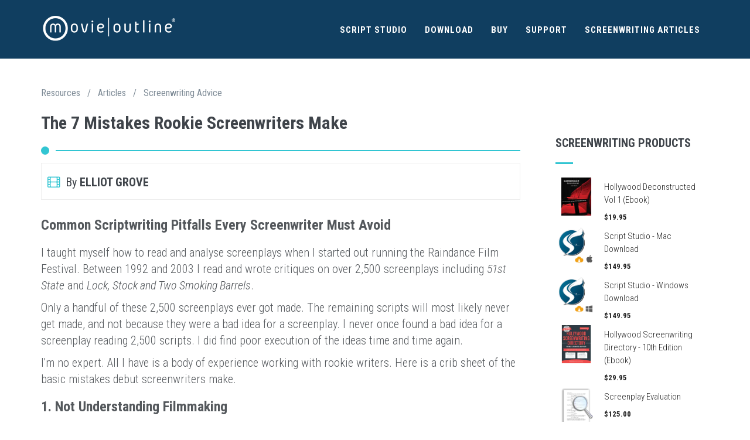

--- FILE ---
content_type: text/html; charset=utf-8
request_url: https://www.movieoutline.com/articles/the-7-mistakes-rookie-screenwriters-make.html
body_size: 13124
content:

<!DOCTYPE html>
<!--[if IE 9]> <html lang="en" class="ie9"> <![endif]-->
<!--[if !IE]><!-->
<html lang="en">
<!--<![endif]-->
<head>

    <!-- set dynamically on each inherited page -->
   <title>
	The 7 Mistakes Rookie Screenwriters Make
</title>

    <!-- global meta -->
    <meta charset="utf-8" /><meta http-equiv="X-UA-Compatible" content="IE=edge" /><meta name="viewport" content="width=device-width, initial-scale=1.0" /><meta name="author" content="Nuvotech Limited" /><meta name="robots" content="noodp, noydir" /><meta name="theme-color" content="#ffffff" />

    <!-- global favicons -->
    <link rel="icon" type="image/png" sizes="96x96" href="/favicon-96x96.png" />
    <link rel="shortcut icon" href="/favicon.ico" type="image/x-icon" />
    <link rel="icon" type="image/svg+xml" href="/favicon.svg" />
    <link rel="apple-touch-icon" sizes="180x180" href="/apple-touch-icon.png" />
    <meta name="apple-mobile-web-app-title" content="movieoutline" />
    <link rel="manifest" href="/manifest.webmanifest" />

    <!-- Google Fonts -->
    <link rel="preconnect" href="https://fonts.googleapis.com" /><link rel="preconnect" href="https://fonts.gstatic.com" crossorigin="" /><link rel="stylesheet" href="https://fonts.googleapis.com/css?family=Roboto+Condensed:300italic,400italic,700italic,400,300,700&amp;subset=all&amp;display=swap" type="text/css" /><link href="/Content/css?v=JiWxCzo3fSqeTR8OZfAqwOapCXsnPmOgfepAP4ezzDQ1" rel="stylesheet"/>
<script src="/Public-Header/js?v=nJ6LGn7Pld5FOzSmr1z0SSE6usDaSj4NNC7lCT6TD0w1"></script>


        <!--[if lt IE 9]>
    <script src="/Scripts/respond.js"></script>
    <![endif]-->
    <!-- Favicons -->

    <!-- customizable head data -->
    
    <script type="text/javascript" src="https://platform-api.sharethis.com/js/sharethis.js#property=673201251aada400124e96fc&product=inline-share-buttons&source=platform" async="async"></script>
<meta name="description" content="Producer, author and creator of the Raindance Film Festival Elliot Grove offers some great advice for newbie scriptwriters." /><meta name="keywords" content="read, screenplays, raindance, film, film festival, raindance film festival, screenplay, scripts, screenwriters, filmmaking, screenwriter, director, actor, set dresser, writer, budget, course, story, dialogue, action, dramas, stories, marketing, distribution, genre, horror, romcom, thriller, sci fi, movie, character, written, storytelling, storytellers, movies, writing, artists, creative, creative writing, script, selling your screenplay" /></head>

<body class="c-layout-header-fixed c-layout-header-mobile-fixed c-layout-header-fullscreen">

    <form name="aspnetForm" method="post" action="../article-view.aspx?ID=336" id="aspnetForm">
<div>
<input type="hidden" name="__EVENTTARGET" id="__EVENTTARGET" value="" />
<input type="hidden" name="__EVENTARGUMENT" id="__EVENTARGUMENT" value="" />
<input type="hidden" name="__VIEWSTATE" id="__VIEWSTATE" value="/[base64]" />
</div>

<script type="text/javascript">
//<![CDATA[
var theForm = document.forms['aspnetForm'];
if (!theForm) {
    theForm = document.aspnetForm;
}
function __doPostBack(eventTarget, eventArgument) {
    if (!theForm.onsubmit || (theForm.onsubmit() != false)) {
        theForm.__EVENTTARGET.value = eventTarget;
        theForm.__EVENTARGUMENT.value = eventArgument;
        theForm.submit();
    }
}
//]]>
</script>


<script src="/WebResource.axd?d=EluVXa3CPUrTC9cxjBgfyUy5t1KtXZWcAHqhkeylcISgrFBfTEqpZGvLXRfL-xt4Jr40qovktW6mEPOwTOSNGoZlzrc1&amp;t=638901577900000000" type="text/javascript"></script>


<script src="/ScriptResource.axd?d=vhg82e4mqFboc0xtk7dUgzJUT3re7iaeqzGKk2gR7-8uXErVDL4vBBuajhZttq4Zqy66fXJcJ2UsT6-bJr17NhspPDyFjml6F76328spR3eUoBJZMUQQJAFXIPMQO2XJgmc7BytKEZZ0Ao63JndqCpIloHdZuwz5FG7Tp1pstPkpfXz70&amp;t=5c0e0825" type="text/javascript"></script>
<script src="/ScriptResource.axd?d=gES-sA09eDbElU42pplN9IHceKDL6gD5RN6D-771Gs6bV4Odfu5fcc7sCSRjoA56qeRb2H4kHK8HoV-UVaeqZrwyR8sJ0yIrRfmSPU8LdH5Fsvad4_WP9teGuUGPjNUIQ924ygBRyVOkkPV2rYEziqwkcAq5_sSpctUVJDaxi_LJ8Qt00&amp;t=5c0e0825" type="text/javascript"></script>
<div>

	<input type="hidden" name="__VIEWSTATEGENERATOR" id="__VIEWSTATEGENERATOR" value="99ECBF04" />
	<input type="hidden" name="__EVENTVALIDATION" id="__EVENTVALIDATION" value="/wEdAANlQHdOHiZ9VnbV5qwLVoltsoobih/Zh6KF91jrnZRpL1Wm1plW/qqDxGSvr+PmiPFfhbn2YGG6IPO+nSvY1Qe5a/xh6g==" />
</div>

    <div>

        <!-- required for update panel rendering -->
        <script type="text/javascript">
//<![CDATA[
Sys.WebForms.PageRequestManager._initialize('ctl00$scr', 'aspnetForm', ['tctl00$FooterUpdatePanel',''], ['ctl00$SubscribeButton',''], [], 90, 'ctl00');
//]]>
</script>


        <!-- BEGIN: HEADER -->
<header class="c-layout-header c-layout-header-3 c-layout-header-dark-mobile n-header" data-minimize-offset="80">
    <div class="c-navbar">
        <div class="container">
            <!-- BEGIN: BRAND -->
            <div class="c-navbar-wrapper clearfix">
                <div class="c-brand c-pull-left">
                    <a href="/" class="c-logo">
                        <img src="/Assets/img/movie-outline-web-logo-white.png" alt="Movie Outline Logo" class="c-desktop-logo n-logo" width="232" height="56">
                        <img src="/Assets/img/movie-outline-web-logo-white.png" alt="Movie Outline Logo" class="c-desktop-logo-inverse n-logo-inverse" width="174" height="42">
                        <img src="/Assets/img/movie-outline-web-logo-white.png" alt="Movie Outline Logo" class="c-mobile-logo n-logo-inverse" width="174" height="42">
                    </a>

                    <!-- BEGIN MOBILE MENU TOGGLER -->
                    <button class="c-hor-nav-toggler" type="button" data-target=".c-mega-menu" aria-label="Menu">
                        <span class="c-line"></span>
                        <span class="c-line"></span>
                        <span class="c-line"></span>
                    </button>
                    <!-- END MOBILE MENU TOGGLER -->

                </div>
                <!-- END: BRAND -->

                <!-- BEGIN: HOR NAV -->
                <!-- BEGIN: LAYOUT/HEADERS/MEGA-MENU -->
                <!-- BEGIN: MEGA MENU -->
                <!-- Dropdown menu toggle on mobile: c-toggler class can be applied to the link arrow or link itself depending on toggle mode -->
                <nav class="c-mega-menu c-pull-right c-mega-menu-dark c-mega-menu-dark-mobile c-fonts-uppercase c-fonts-bold">
                    <ul class="nav navbar-nav c-theme-nav">
                        <li>
                            <a href="https://www.scriptstudio.com" class="c-link">Script Studio</a>
                        </li>
                        <li>
                            <a href="https://www.scriptstudio.com/Download" class="c-link">Download</a>
                        </li>
                        <li>
                            <a href="https://store.scriptstudio.com" class="c-link">Buy</a>
                        </li>
                        <li>
                            <a href="https://support.scriptstudio.com" class="c-link">Support</a>
                        </li>
                        <li>
                            <a href="/screenwriting-articles.html" class="c-link">Screenwriting Articles</a>
                        </li>
                    </ul>
                </nav>
                <!-- END: MEGA MENU --><!-- END: LAYOUT/HEADERS/MEGA-MENU -->
                <!-- END: HOR NAV -->
            </div>
            <!-- BEGIN: LAYOUT/HEADERS/QUICK-CART -->

        </div>
    </div>
</header>
<!-- END: HEADER --><!-- END: LAYOUT/HEADERS/HEADER-1 -->

        <!-- customizable page content data -->
        

    <!-- BEGIN: PAGE CONTENT -->
    <div class="c-content-box c-size-md" style="margin-top: 80px">
        <div class="container">

            <!-- BEGIN: ARTICLE INDEX -->
            <div class="row">

                <!-- START: LAYOUT/BREADCRUMBS/BREADCRUMBS-1 -->
                <div class="c-layout-breadcrumbs-1 c-fonts-uppercase c-fonts-bold c-bordered c-bordered-both">
                    <div class="container">
                        <ul class="c-page-breadcrumbs c-theme-nav c-pull-left c-fonts-regular">
                            <li><a href="/screenwriting-resources.html">Resources</a></li>
                            <li>/</li>
                            <li><a href="/screenwriting-articles.html">Articles</a></li>
                            <li>/</li>
                            <li><a href='/articles/screenwriting-advice'>Screenwriting Advice</a></li>
                        </ul>
                    </div>
                </div>
                <!-- END: LAYOUT/BREADCRUMBS/BREADCRUMBS-1 -->

                <!-- BEGIN: INFO COLUMN -->
                <div class="col-sm-9">
                        <!-- BEGIN: ARTICLE INDEX CONTENT PANEL -->
                        
                        <!-- END: ARTICLE INDEX CONTENT PANEL -->

                        <!-- BEGIN: CATEGORY CONTENT PANEL -->
                        
                        <!-- END: CATEGORY CONTENT PANEL -->

                        <!-- BEGIN: AUTHOR CONTENT PANEL -->
                        
                        <!-- END: AUTHOR CONTENT PANEL -->

                        <!-- BEGIN: TAG CONTENT PANEL -->
                        
                        <!-- END: TAG CONTENT PANEL -->

                         <!-- START: ARTICLE CONTENT PANEL -->
                        <div id="ctl00_ContentPlaceHolder1_ArticlePanel">
	

                            <div class="c-content-blog-post-1-view">
                                <div class="c-content-blog-post-1">

                                    <!-- Start of Article Header -->
                                    <div class="c-content-title-1">
                                        <h1 class="c-font-bold">The 7 Mistakes Rookie Screenwriters Make</h1>
                                        <div class="c-content-divider c-left c-theme-bg">
                                            <i class="icon-dot c-theme-bg"></i>
                                        </div>
                                    </div>

                                    <div class="c-panel c-margin-b-30">
                                        <div class="c-author" style="width: 100%">
                                            <div style="float: left;">
                                            <h2><i class="c-theme-font fa fa-film c-theme-font c-font-20" style="vertical-align: top; margin-right: 10px"></i>By <a href="/articles/elliot-grove"><span class="c-font-uppercase bold-title">Elliot Grove</span></a></h2>
                                                </div>
                                              <!-- ShareThis BEGIN -->
                                            <div style="float: right;">
                                            <div class="sharethis-inline-share-buttons"></div>
                                                </div>
                                            <!-- ShareThis END -->
                                        </div>
                                    </div>
                                    <!-- End of Article Header -->

                                    <!-- Start of Article Content -->
                                    <div class="c-font-20" style="color: #54585c">

                                        <h2 class="h3 n-article-bold-title">Common Scriptwriting Pitfalls Every Screenwriter Must Avoid</h2>
                        <p>I taught myself how to read and analyse screenplays when I started out running the Raindance Film Festival. Between 1992 and 2003 I read and wrote critiques on over 2,500 screenplays including <em>51st State</em> and <em>Lock, Stock and Two Smoking Barrels</em>.</p>
                        <p>Only a handful of these 2,500 screenplays ever got made. The remaining scripts will most likely never get made, and not because they were a bad idea for a screenplay. I never once found a bad idea for a screenplay reading 2,500 scripts. I did find poor execution of the ideas time and time again.</p>
                        <p>I'm no expert. All I have is a body of experience working with rookie writers. Here is a crib sheet of the basic mistakes debut screenwriters make.</p>
                        <h3 class="h3 n-article-bold-title">1. Not Understanding Filmmaking</h3>
                        <p>The role of the screenwriter is to inspire the entire team: everyone from the director and actors down to the lowly set dresser.</p>
                        <p>Understanding how these different jobs get done and how the various members of the filmmaking team collaborate is very useful to a working screenwriter. This is the knowledge used by professional screenwriters.</p>
                        <p>You don't need to know details about lenses and cameras and other techie issues. But a general understanding can't help but make you a better writer.</p>
                        <p>Take a weekend out and attend the <a target="_blank" title="Lo-to-No Budget Filmmaking" href="http://www.raindance.org/course/lo-to-no-budget-filmmaking/">Lo-To-No Budget Filmmaking</a> weekend - the crash course that explains both production (on Day 1) and marketing and PR on Day 2.</p>
                        <h3 class="h3 n-article-bold-title">2. No Story</h3>
                        <p>Far too often screenwriters get swept away by cute dialogue or set action pieces which as individual units can be quite compelling. But if the units don't link up to tell a story over the entire length of the piece, I get bored and fidgety.</p>
                        <p>Another common mistake is writers who write dramas. All stories are dramas, but the word drama is too general. The head of marketing for the distribution company your movies get sold to wants a few quick clues about the type of story you have. The tool successful writers use is the tool of genre: horror, romcom, thriller, sci fi and so on.</p>
                        <p>Audiences go to the movie to see a story. Tell a story! And using a genre story will help the marketing department plan the distribution campaign.</p>
                        <h3 class="h3 n-article-bold-title">3. No Main Character</h3>
                        <p>I have read dozens and dozens of screenplays with well written descriptive passes, smart, snappy dialogue and by the end of the screenplay I am not sure who the main character is.</p>
                        <p>A storytelling basic is to tell the story from one character's point of view. Stick with it through the entire story. Weave the character into the story and show the main character interacting with each of the others in a deep and satisfying character web.</p>
                        <h3 class="h3 n-article-bold-title">4. No Specific Goal</h3>
                        <p>A common law of new storytellers is they don't know how to create a goal that works in storytelling terms.</p>
                        <p>I will often read this script: &quot;It's about a guy or gal who has to leave London.&quot; Although this is a goal, the difficulty story-wise is that this goal is too general. We'd all like to leave London. It's expensive, damp and increasingly dangerous.</p>
                        <p>Story goals work when there is a point in time to be measured. For example, if I said &quot;It's a story about a guy or gal who has to leave London by noon tomorrow,&quot; then there is a point in time when the reader can see whether or not they have been successful.</p>
                        <p>Create measurable goals.</p>
                        <h3 class="h3 n-article-bold-title">5. No Inner Problem</h3>
                        <p>One reason we go to the movies is to learn how to become better people.</p>
                        <p>Great storytellers give their main characters two problems to solve at the same time. The specific problem or goal (as above) and an inner problem.</p>
                        <p>Inner problems come in two different flavours: psychological - things we do that hurt ourselves, and moral problems - things we do that hurt others.</p>
                        <p>The challenge, storywise, is for the main character to have a series of 'light-bulb' moments that intensify until at the end of the story the character says &quot;So that's how you do it!&quot;. It is usually right after this last self-revelation that the character secures the specific goal.</p>
                        <p>The question I keep getting asked is where one goes to find good material for inner problems. If you take the task of writing seriously, and if you follow the footsteps of great artists before you, then this answer is simple: Look into yourself. Delve into and confront your own inner problems. We all have them. Me too. Through self-exploration and discovery, if you are honest with yourself, you might actually overcome and solve your own inner problems. To make yourself a better person is reason enough, I believe, to take up creative writing.</p>
                        <h3 class="h3 n-article-bold-title">6. No Visual Quality</h3>
                        <p>When you read a really good script, the images just leap off the page. The writer's challenge to create a highly individual writing style where every word conjures up an image.</p>
                        <p>Don't fall into the temptation of overwriting your description.</p>
                        <h3 class="h3 n-article-bold-title">7. Not Reading Screenplays</h3>
                        <p>Strange as it may seem, most new screenwriters have never read a screenplay. Can you imagine a violinist studying the violin without studying the musical manuscripts to see how the notes are placed on the staves?</p>
                        <p>Read the scripts, watch the movies and read the scripts again until you understand the pattern, the way past masters have unfolded their stories.</p>
                        <p>The thing to remember is that if you succeed with a good story - even if it isn't 'great' - and follow the storytelling rules above, then you have a good chance of breaking out.</p>
                        <h3 class="h3 n-article-bold-title">Fade Out</h3>
                        <p>Those are all story attributes writers need to deal with. When selling your screenplay, remember the golden rule is you never ever send it to anyone unless they ask you. And the trick is, how do you make them ask for your screenplay?</p>

                                        <!-- Start of Tags -->
                                        <div id="ctl00_ContentPlaceHolder1_TagPanel">
		
                                            <div class="c-panel c-margin-b-30 c-margin-t-30">
                                                <ul class="c-tags c-theme-ul-bg" style="float: left">
                                                    
                                                            <li style="padding-left: 10px; padding-right: 10px; padding-top: 5px; padding-bottom: 3px"><a href="/articles/tag/story" style="color: #FFFFFF">story</a></li>
                                                        
                                                            <li style="padding-left: 10px; padding-right: 10px; padding-top: 5px; padding-bottom: 3px"><a href="/articles/tag/screenplay" style="color: #FFFFFF">screenplay</a></li>
                                                        
                                                            <li style="padding-left: 10px; padding-right: 10px; padding-top: 5px; padding-bottom: 3px"><a href="/articles/tag/character" style="color: #FFFFFF">character</a></li>
                                                        
                                                            <li style="padding-left: 10px; padding-right: 10px; padding-top: 5px; padding-bottom: 3px"><a href="/articles/tag/script" style="color: #FFFFFF">script</a></li>
                                                        
                                                            <li style="padding-left: 10px; padding-right: 10px; padding-top: 5px; padding-bottom: 3px"><a href="/articles/tag/writing" style="color: #FFFFFF">writing</a></li>
                                                        
                                                            <li style="padding-left: 10px; padding-right: 10px; padding-top: 5px; padding-bottom: 3px"><a href="/articles/tag/film" style="color: #FFFFFF">film</a></li>
                                                        
                                                            <li style="padding-left: 10px; padding-right: 10px; padding-top: 5px; padding-bottom: 3px"><a href="/articles/tag/movie" style="color: #FFFFFF">movie</a></li>
                                                        
                                                            <li style="padding-left: 10px; padding-right: 10px; padding-top: 5px; padding-bottom: 3px"><a href="/articles/tag/writer" style="color: #FFFFFF">writer</a></li>
                                                        
                                                            <li style="padding-left: 10px; padding-right: 10px; padding-top: 5px; padding-bottom: 3px"><a href="/articles/tag/dialogue" style="color: #FFFFFF">dialogue</a></li>
                                                        
                                                            <li style="padding-left: 10px; padding-right: 10px; padding-top: 5px; padding-bottom: 3px"><a href="/articles/tag/movies" style="color: #FFFFFF">movies</a></li>
                                                        
                                                            <li style="padding-left: 10px; padding-right: 10px; padding-top: 5px; padding-bottom: 3px"><a href="/articles/tag/stories" style="color: #FFFFFF">stories</a></li>
                                                        
                                                            <li style="padding-left: 10px; padding-right: 10px; padding-top: 5px; padding-bottom: 3px"><a href="/articles/tag/screenwriter" style="color: #FFFFFF">screenwriter</a></li>
                                                        
                                                            <li style="padding-left: 10px; padding-right: 10px; padding-top: 5px; padding-bottom: 3px"><a href="/articles/tag/screenplays" style="color: #FFFFFF">screenplays</a></li>
                                                        
                                                            <li style="padding-left: 10px; padding-right: 10px; padding-top: 5px; padding-bottom: 3px"><a href="/articles/tag/screenwriters" style="color: #FFFFFF">screenwriters</a></li>
                                                        
                                                            <li style="padding-left: 10px; padding-right: 10px; padding-top: 5px; padding-bottom: 3px"><a href="/articles/tag/scripts" style="color: #FFFFFF">scripts</a></li>
                                                        
                                                </ul>
                                            </div>
                                        
	</div>
                                        <!-- End of Tags -->

                                        <!-- ShareThis BEGIN -->
                                            <div class="sharethis-inline-share-buttons" style="margin-top: 20px; text-align: left"></div>
                                    <!-- ShareThis END -->

                                        <!-- Start of Author Box -->
                                        <div class="col-sm-12 author-box-wrapper">
                                            <div class="col-sm-2 col-md-2 col-lg-1 c-center">
                                                <div id="ctl00_ContentPlaceHolder1_author_pic_div" class="circular-portrait">
                                                    <img id="ctl00_ContentPlaceHolder1_AuthorPic" loading="lazy" src="/images/elliot-grove.jpg" alt="Screenwriting Article by Elliot Grove" style="border-width:0px;" />
                                                </div>
                                            </div>
                                             <div class="col-sm-1 col-md-1 col-lg-1"></div>
                                            <div class="col-sm-9 col-md-10 col-lg-10 author-box-description">
                                                <a href="/articles/elliot-grove" class="c-font-uppercase bold-title">Elliot Grove</a>
                                                <p><p>Elliot Grove is an independent filmmaker and founder of the <a href="https://raindance.org/" target="_blank" class="bold-text-link">Raindance Film Festival</a> and the <a target="_blank" href="https://www.bifa.film/" class="bold-text-link">British Independent Film Awards</a>.<br />
<br />
Elliot has produced over 150 short films, and 5 feature films. He has written eight scripts, one of which is currently in pre-production. His first feature film, TABLE 5 (1997) was shot on 35mm and completed for a total of &pound;278.38. He teaches writers and producers in the UK, Europe, Japan and America. In 2006 he produced the multiple-award winning The Living and the Dead.<br />
<br />
In 2013 he relaunched the production arm: Raw Talent with the cult film director Ate de Jong. Their first venture was the psychological thriller <a target="_blank" href="https://vimeo.com/85543584" class="bold-text-link">Deadly Virtues: Love. Honour. Obey. </a>. <br />
<br />
His <a href="https://amzn.to/4ilVwjz" target="_blank" class="bold-text-link">screenwriting books</a> are available on Amazon.</p></p>
                                            </div>
                                        </div>
                                        <!-- End of Author Box -->
                                    </div>
                                    <!-- End of Article Content -->
                                </div>
                            </div>
                        
</div>
                        <!-- END: ARTICLE CONTENT PANEL -->

                    <!-- BEGIN: SCRIPT STUDIO INFO BAR -->
                    <div class="c-content-bar-1 c-align-left c-opt-1" style="margin-top: 20px; clear: both">
                        <div class="c-content-title-1">
                            <h2 class="c-font-uppercase c-font-bold" style="font-size: 24px; color: #3f444a">Start Your Next Screenplay or Novel with <span class="c-theme-font">Script</span> Studio<sup><small>&reg;</small></sup></h2>
                            <div class="c-content-divider c-left c-theme-bg">
                                <i class="icon-dot c-theme-bg"></i>
                            </div>
                            <p class="c-font-uppercase c-font-bold" style="font-size: 20px; color: #5c6873">
                                Professional Scriptwriting Software For Mac &amp; Windows
                            </p>
                        </div>
                        <div class="row">
                            <div class="col-sm-4 c-margin-b-10">
                                <a href="https://www.scriptstudio.com/Download" class="btn btn-md c-btn-square c-btn-border-2x c-btn-dark c-btn-uppercase c-btn-bold c-margin-r-40" style="width: 170px">Download Demo</a>
                            </div>
                            <div class="col-sm-4 c-margin-b-10">
                                <a href="https://store.scriptstudio.com" class="btn btn-md c-btn-square c-theme-btn c-btn-uppercase c-btn-bold c-margin-r-40" style="width: 170px">Buy Now</a>
                            </div>
                            <div class="col-sm-4">
                                <a href="https://www.scriptstudio.com/Features" class="btn btn-md c-btn-square c-btn-border-2x c-btn-dark c-btn-uppercase c-btn-bold c-margin-r-40" style="width: 170px">Learn More</a>
                            </div>

                        </div>
                    </div>
                    <!-- END: SCRIPT STUDIO INFO BAR -->
                </div>
                <!-- END: INFO COLUMN -->

                <!-- BEGIN: CATEGORY COLUMN -->

                <div class="col-sm-3 wow fadeInRight">

 

                                    <!-- START: SHIFT4SHOP -->
                                    <div class="c-content-title-1 c-theme c-title-md c-margin-t-40">
                                        <h3 class="c-font-bold c-font-uppercase">Screenwriting Products</h3>
                                        <div class="c-line-left c-theme-bg"></div>
                                    </div>

                                    <div id="shift4shop_widget">
                                        <ul id="shift4shop_widget_products">
                                            <li class="shift4shop_widget_product shift4shop_widget_product_regularprice_item">
                                                <a href="https://store.scriptstudio.com/hollywood-deconstructed-ebook-vol-1">
                                                    <div class="shift4shop_widget_product_img">
                                                        <img src="/images/store/hollywood-deconstructed-ebook-thumb.webp" alt="Hollywood Deconstructed Vol 1 (Ebook)" loading="lazy">
                                                    </div>
                                                    <div id="catalog-id-17" class="shift4shop_widget_product_details">
                                                        <div class="shift4shop_widget_product_name">Hollywood Deconstructed Vol 1 (Ebook)</div>
                                                        <div class="shift4shop_widget_product_price_outer">
                                                            <del class="shift4shop_widget_product_price" style="display: none">$19.95</del>
                                                            <span class="shift4shop_widget_product_saleprice">$19.95</span>
                                                        </div>
                                                    </div>
                                                </a>
                                            </li>
                                            <li class="shift4shop_widget_product shift4shop_widget_product_saleprice_item">
                                                <a href="https://store.scriptstudio.com/script-studio-mac">
                                                    <div class="shift4shop_widget_product_img">
                                                        <img src="/images/store/script-studio-icon-store-mac-thumb.webp" alt="Script Studio - Mac Download" loading="lazy">
                                                    </div>
                                                    <div id="catalog-id-18" class="shift4shop_widget_product_details">
                                                        <div class="shift4shop_widget_product_name">Script Studio - Mac Download</div>
                                                        <div class="shift4shop_widget_product_price_outer">
                                                            <del class="shift4shop_widget_product_price" style="display: none">$199.95</del>
                                                            <span class="shift4shop_widget_product_saleprice">$149.95</span>
                                                        </div>
                                                    </div>
                                                </a>
                                            </li>
                                            <li class="shift4shop_widget_product shift4shop_widget_product_saleprice_item">
                                                <a href="https://store.scriptstudio.com/script-studio-win">
                                                    <div class="shift4shop_widget_product_img">
                                                        <img src="/images/store/script-studio-icon-store-win-thumb.webp" alt="Script Studio - Windows Download" loading="lazy">
                                                    </div>
                                                    <div id="catalog-id-19" class="shift4shop_widget_product_details">
                                                        <div class="shift4shop_widget_product_name">Script Studio - Windows Download</div>
                                                        <div class="shift4shop_widget_product_price_outer">
                                                            <del class="shift4shop_widget_product_price" style="display: none">$199.95</del>
                                                            <span class="shift4shop_widget_product_saleprice">$149.95</span>
                                                        </div>
                                                    </div>
                                                </a>
                                            </li>
                                            <li class="shift4shop_widget_product shift4shop_widget_product_regularprice_item">
                                                <a href="https://store.scriptstudio.com/hollywood-screenwriting-directory-10">
                                                    <div class="shift4shop_widget_product_img">
                                                        <img src="/images/store/hollywood-screenwriting-directory-10-thumb.webp" alt="Hollywood Screenwriting Directory - 10th Edition (Ebook)" loading="lazy">
                                                    </div>
                                                    <div id="catalog-id-22" class="shift4shop_widget_product_details">
                                                        <div class="shift4shop_widget_product_name">Hollywood Screenwriting Directory - 10th Edition (Ebook)</div>
                                                        <div class="shift4shop_widget_product_price_outer">
                                                            <del class="shift4shop_widget_product_price" style="display: none">$29.95</del>
                                                            <span class="shift4shop_widget_product_saleprice">$29.95</span>
                                                        </div>
                                                    </div>
                                                </a>
                                            </li>
                                            <li class="shift4shop_widget_product shift4shop_widget_product_saleprice_item">
                                                <a href="https://store.scriptstudio.com/screenplay-coverage-script-evaluation">
                                                    <div class="shift4shop_widget_product_img">
                                                        <img src="/images/store/script-evaluation-product-icon-thumb.webp" alt="Screenplay Evaluation" loading="lazy">
                                                    </div>
                                                    <div id="catalog-id-23" class="shift4shop_widget_product_details">
                                                        <div class="shift4shop_widget_product_name">Screenplay Evaluation</div>
                                                        <div class="shift4shop_widget_product_price_outer">
                                                            <del class="shift4shop_widget_product_price" style="display: none">$150.00</del>
                                                            <span class="shift4shop_widget_product_saleprice">$125.00</span>
                                                        </div>
                                                    </div>
                                                </a>
                                            </li>
                                        </ul>
                                    </div>
                                    <!-- SHIFT4SHOP JQUERY TO RETIEVE PRODUCTS -->
                                    <script type="text/javascript">
                                        $(document).ready(function () {
                                            shift4shop_get_widget_products();
                                        });
                                    </script>
                                    <!-- END: SHIFT4SHOP -->


                     <div class="c-content-title-1 c-theme c-title-md c-margin-t-40">
                        <h3 class="c-font-bold c-font-uppercase">Categories</h3>
                        <div class="c-line-left c-theme-bg"></div>
                    </div>
                    <div class="c-content-ver-nav">
                    <ul class="c-menu c-arrow-dot1 c-theme">
                        
                                <li><a href="/articles/genres">Genres (6)</a></li>
                            
                                <li><a href="/articles/characters">Characters (19)</a></li>
                            
                                <li><a href="/articles/interviews">Interviews (8)</a></li>
                            
                                <li><a href="/articles/structure">Structure (27)</a></li>
                            
                                <li><a href="/articles/business">Business (32)</a></li>
                            
                                <li><a href="/articles/stage-plays">Stage Plays (1)</a></li>
                            
                                <li><a href="/articles/rewriting">Rewriting (7)</a></li>
                            
                                <li><a href="/articles/plots">Plots (4)</a></li>
                            
                                <li><a href="/articles/television">Television (6)</a></li>
                            
                                <li><a href="/articles/story-planning">Story Planning (15)</a></li>
                            
                                <li><a href="/articles/dialogue">Dialogue (6)</a></li>
                            
                                <li><a href="/articles/screenwriting-advice">Screenwriting Advice (41)</a></li>
                            
                                <li><a href="/articles/format">Format (6)</a></li>
                            
                                <li><a href="/articles/movie-analysis">Movie Analysis (11)</a></li>
                            
                                <li><a href="/articles/adaptation">Adaptation (2)</a></li>
                            
                                <li><a href="/articles/screenwriting-tips">Screenwriting Tips (98)</a></li>
                            
                                <li><a href="/articles/entertainment-law">Entertainment Law (25)</a></li>
                            
                                <li><a href="/articles/test-your-screenwriting-iq">Test Your Screenwriting IQ (11)</a></li>
                            
                                <li><a href="/articles/screenplay-writing-software">Screenplay Writing Software (5)</a></li>
                            
                                <li><a href="/articles/classic-movie-moments">Classic Movie Moments (55)</a></li>
                            
                    </ul>
                </div>
                    </div>
                <!-- END: CATEGORY COLUMN -->

            </div>
        </div>
    </div>
    <!-- END: ARTICLE INDEX -->
    <!-- END: PAGE CONTENT -->



        	<!-- BEGIN: LAYOUT/FOOTERS/FOOTER-5 -->
<a name="footer"></a>
<footer class="c-layout-footer c-layout-footer-3 c-bg-dark-blue">
    <div class="c-prefooter">

        <!-- SUPPORT COLUMN -->
        <div class="container">
            <div class="row">
                <div class="col-md-3">
                    <div class="c-container c-first">
                        <div class="c-content-title-1">
                            <h4 class="c-font-uppercase c-font-bold c-font-white">SUPPORT</h4>
                        </div>
                        <ul class="c-links">
                            <li><a href="https://support.scriptstudio.com/Register">Register Product</a></li>
                            <li><a href="https://support.scriptstudio.com/Update">Download Updates</a></li>
                            <li><a href="https://support.scriptstudio.com/Upgrade">Upgrade Product</a></li>
                            <li><a href="https://support.scriptstudio.com/FinalDraft">Competitive Upgrade</a></li>
                            <li><a href="https://support.scriptstudio.com/">Knowledge Base</a></li>
                            <li><a href="https://support.scriptstudio.com/Home/FAQ">Store / Software FAQ</a></li>
                            <li><a href="https://support.scriptstudio.com/Home/Videos">Video Tutorials</a></li>
                            <li><a href="https://support.scriptstudio.com/Contact">Contact Us</a></li>
                        </ul>
                    </div>
                </div>

                <!-- RESOURCES COLUMN -->
                <div class="col-md-3">
                    <div class="c-container c-first">
                        <div class="c-content-title-1">
                            <h4 class="c-font-uppercase c-font-bold c-font-white">RESOURCES</h4>
                        </div>
                        <ul class="c-links">
                            <li><a href="/screenwriting-blog">Screenwriting Blog</a></li>
                            <li><a href="https://support.scriptstudio.com/Home/Detail/what-is-screenplay-format">Screenplay Format</a></li>
                            <li><a href="https://support.scriptstudio.com/Home/Detail/what-is-a-step-outline">Step-Outlining</a></li>
                            <li><a href="https://www.scriptstudio.com/joseph-campbell-hero-journey-mythic-structure-monomyth">Story Structure</a></li>
                            <li><a href="/screenwriting-books.html">Screenwriting Books</a></li>
                            <li><a href="/articles/a-glossary-of-screenwriting-terms-and-filmmaking-definitions.html">Screenwriting Terms</a></li>
                            <li><a href="/screenwriting-resources.html">Learn Screenwriting</a></li>
                            <li><a href="https://www.hollywoodscriptexpress.com/services.html">Script Coverage &amp; Proofing</a></li>
                        </ul>
                    </div>
                </div>

                <!-- ABOUT US COLUMN -->
                <div class="col-md-3">
                    <div class="c-container c-first">
                        <div class="c-content-title-1">
                            <h4 class="c-font-uppercase c-font-bold c-font-white">ABOUT US</h4>
                        </div>
                        <ul class="c-links">
                            <li><a href="https://www.scriptstudio.com/Home/About">Company Info</a></li>
                            <li><a href="https://www.scriptstudio.com/Home/Press">Press &amp; News</a></li>
                            <li><a href="https://www.scriptstudio.com/Home/Testimonials">Testimonials</a></li>
                            <li><a href="https://www.scriptstudio.com/Home/Reviews">Reviews</a></li>
                            <li><a href="https://www.scriptstudio.com/Home/Licensing">Volume / Academic Licensing</a></li>
                            <li><a href="https://www.scriptstudio.com/Home/Terms">Terms Of Use</a></li>
                            <li><a href="https://www.scriptstudio.com/Home/Privacy">Privacy Policy</a></li>
                            <li><a href="https://www.scriptstudio.com/Home/Disclaimer">Disclaimer</a></li>
                        </ul>
                    </div>
                </div>
              
                <div class="col-md-3">
                    <div class="c-container c-last">
                        <div class="c-content-title-1">
                            <h4 class="c-font-uppercase c-font-bold c-font-white">Newsletter</h4>
                            <div class="c-line-left hide"></div>
                            <p>Subcribe to <strong>ScriptTips</strong> for free screenwriting articles, writing tips, interviews, special offers and  more.</p>
                        </div>
                        <a id="subscribe"></a>

                        <!-- #subcribe-form start -->
                        <div id="ctl00_FooterUpdatePanel">
	

                                <div id="ctl00_SubscribeResultPanel">
		

                                    <div id="ctl00_ProgessIndicator" style="display:none;">
			
                                            <div id="ctl00_pnlProgressBar" class="ProgressBarPanel">
				
                                                <div>
                                                    <img src="/Images/indicator.gif" alt="loading progress" loading="lazy">
                                                </div>
                                            
			</div>
                                        
		</div>

                                    <!-- Success Message-->
                                    <div id="subscribe-success-message" class="alert alert-success" style="display: none">
                                        <p class="bold-text">Thanks for subscribing!</p>
                                    </div>

                                    <!-- Fail Message-->
                                    <div id="subscribe-fail-message" class="alert alert-danger" style="display: none">
                                        <p>
                                            <span class="bold-text">Error!</span>
                                            
                                        </p>
                                    </div>

                                    <!-- Subscribe Form Area -->
                                    <div id="ctl00_subscribe_form_area" class="c-content-subscribe-form-1" style="margin-top: 10px">
                                        <div class="input-group input-group-lg">
                                            <input name="ctl00$EmailTextBox" type="text" maxlength="200" id="ctl00_EmailTextBox" class="form-control input-lg" title="Enter your email" placeholder="Your Email Here" />
                                            <span class="input-group-btn">
                                                <button onclick="__doPostBack('ctl00$SubscribeButton','')" id="ctl00_SubscribeButton" type="submit" class="btn c-theme-btn n-btn-fa-icon" aria-label="Subscribe" autopostback="false" ValidationGroup="FooterSubscriptionGroup"><i class="fa fa-envelope"></i></button>
                                            </span>

                                        </div>
                                    </div>

                                
	</div>

                            
</div>
                        <!-- #subcribe-form end -->

                        <!-- SOCIAL MEDIA ICONS-->
                        <div>
                            <a href="https://www.facebook.com/scriptstudio/" class="btn btn-social btn-facebook" target="_blank" aria-label="Visit us on Facebook"><i class="fa fa-facebook fa-fw"></i></a>
                            <a href="https://twitter.com/goscriptstudio" class="btn btn-social btn-twitter" target="_blank" aria-label="Visit us on Twitter"><i class="fa fa-twitter fa-fw"></i></a>
                            <a href="https://www.instagram.com/goscriptstudio" class="btn btn-social btn-instagram" target="_blank" aria-label="Visit us on Instagram"><i class="fa fa-instagram fa-fw"></i></a>
                            <a href="https://www.youtube.com/ScriptStudio" class="btn btn-social btn-youtube" target="_blank" title="Screenwriting Software Tutorial Videos" aria-label="Visit us on YouTube"><i class="fa fa-youtube-play fa-fw"></i></a>
                        </div>

                        </div>
                        </div>
                    </div>
        </div>
    </div>
    <div class="c-postfooter">
        <div class="container">
            <div class="row">
                <div class="col-md-6 col-sm-12 c-col">
                    <div class="n-copyright">
                        <p class="c-copyright c-font-grey">Copyright &copy; 2026 <a href="https://www.nuvotech.co.uk" target="_blank">Nuvotech Limited</a>. All Rights Reserved.</p>
                    </div>
                </div>
            </div>
        </div>
    </div>
</footer><!-- END: LAYOUT/FOOTERS/FOOTER-5 -->

<!-- BEGIN: LAYOUT/FOOTERS/GO2TOP -->
<div class="c-layout-go2top">
    <i class="icon-arrow-up"></i>
</div><!-- END: LAYOUT/FOOTERS/GO2TOP -->

        <script src="/Public/js?v=w-EGzzK5iRN7ATkbwfWGyVv2ySmZ7A6X1N0ZNQ227Fc1"></script>


        <!--[if lt IE 9]>
        <script src="/Assets/global/plugins/excanvas.min.js"></script>
        <![endif]-->

        <script type="text/javascript">
            $(document).ready(function () {
                App.init(); // init core
            });
        </script>

        <!-- HelpScout Beacon - Lazy Load -->
<script type="text/javascript">

    // Create 8 second delay before calling function
    setTimeout(loadHelpScout, 8000);

    function loadHelpScout() {
        if (typeof (Beacon) !== "undefined") return;
        !function (e, t, n) {
            function a() {
                var e = t.getElementsByTagName("script")[0], n = t.createElement("script");
                n.type = "text/javascript", n.async = !0, n.src = "https://beacon-v2.helpscout.net", e.parentNode.insertBefore(n, e)
            }

            if (e.Beacon = n = function (t, n, a) {
                e.Beacon.readyQueue.push({ method: t, options: n, data: a })
            }, n.readyQueue = [], "complete" === t.readyState) return a();
            e.attachEvent ? e.attachEvent("onload", a) : e.addEventListener("load", a, !1)
        }(window, document, window.Beacon || function () {
        });

        window.Beacon('init', '4e8c7fa7-9b32-4ab8-8934-44eb9807de70')
        Beacon('config', { "enableFabAnimation": false })
    }

</script>

<!-- Google Analytics Tag Manager - Lazy Load-->
<script>
document.addEventListener('DOMContentLoaded', () => {
// init gtm after 4 seconds - this could be adjusted
  setTimeout(initGTM, 4000);
});

document.addEventListener('scroll', initGTMOnEvent);
document.addEventListener('mousemove', initGTMOnEvent);
document.addEventListener('touchstart', initGTMOnEvent);

function initGTMOnEvent(event) {
  initGTM();
  event.currentTarget.removeEventListener(event.type, initGTMOnEvent); // remove the event listener that got triggered
}

function initGTM() {
  if (window.gtmDidInit) {
    return false;
  }
  window.gtmDidInit = true; // flag to ensure script does not get added to DOM more than once.
  const script = document.createElement('script');
  script.type = 'text/javascript';
  script.async = true;
  // ensure PageViews is always tracked (on script load)
  script.onload = () => {
    dataLayer.push({ event: 'gtm.js', 'gtm.start': new Date().getTime(), 'gtm.uniqueEventId': 0 });
  };
  script.src = 'https://www.googletagmanager.com/gtm.js?id=G-J61L9JB0LZ';
  document.head.appendChild(script);
}

// Additional required tracking code
window.dataLayer = window.dataLayer || [];
function gtag() { dataLayer.push(arguments); }
gtag('js', new Date());
gtag('config', 'G-J61L9JB0LZ');

</script>

<!-- Start Black Friday Timed Modal Popup code -->

<!-- End Black Friday Timed Modal Popup code -->

        </div>

    

<script type="text/javascript">
//<![CDATA[
Sys.Application.add_init(function() {
    $create(Sys.UI._UpdateProgress, {"associatedUpdatePanelId":"ctl00_FooterUpdatePanel","displayAfter":50,"dynamicLayout":true}, null, null, $get("ctl00_ProgessIndicator"));
});
//]]>
</script>
</form>

<script defer src="https://static.cloudflareinsights.com/beacon.min.js/vcd15cbe7772f49c399c6a5babf22c1241717689176015" integrity="sha512-ZpsOmlRQV6y907TI0dKBHq9Md29nnaEIPlkf84rnaERnq6zvWvPUqr2ft8M1aS28oN72PdrCzSjY4U6VaAw1EQ==" data-cf-beacon='{"version":"2024.11.0","token":"461ecc590fc84e07b3fe63f0420f3e0d","r":1,"server_timing":{"name":{"cfCacheStatus":true,"cfEdge":true,"cfExtPri":true,"cfL4":true,"cfOrigin":true,"cfSpeedBrain":true},"location_startswith":null}}' crossorigin="anonymous"></script>
</body>
</html>